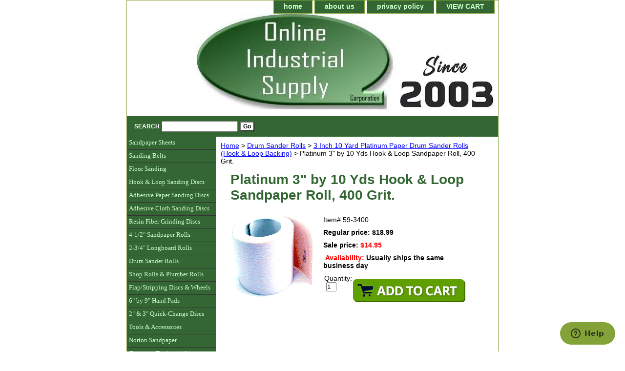

--- FILE ---
content_type: text/html
request_url: https://www.onlineindustrialsupply.com/3by10ydsholo9.html
body_size: 5423
content:
<!DOCTYPE html PUBLIC "-//W3C//DTD XHTML 1.0 Strict//EN" "http://www.w3.org/TR/xhtml1/DTD/xhtml1-strict.dtd"><html><head>
<meta property="og:title" content="Platinum 3&quot; by 10 Yds Hook & Loop Sandpaper Roll, 400 Grit." />
<meta property="og:type" content="product" />
<meta property="og:url" content="https://www.onlineindustrialsupply.com/3by10ydsholo9.html" />
<meta property="og:image" content="https://s.turbifycdn.com/aah/industrialsupply/3-by-10-yds-hook-loop-sandpaper-roll-400-grit-26.jpg" />
<meta property="og:site_name" content="Online Industrial Supply Corporation - Sandpaper, Sanding Supplies, Abrasives, Sanding Discs, Sanding Belts, Sanding Sheets, Sanding Rolls" />
<script language="javascript">
document.getElementsByTagName('html')[0].setAttribute('xmlns:fb', 'http://www.facebook.com/2008/fbml');
</script>
<meta property="og:description" content="Platinum 3&quot; by 10 Yds Hook & Loop Sandpaper Roll, 400 Grit." />
<title>Platinum 3" by 10 Yds Hook & Loop Sandpaper Roll, 400 Grit.</title><link rel="stylesheet" type="text/css" href="css-base.css" /><link rel="stylesheet" type="text/css" href="css-element.css" /><link rel="stylesheet" type="text/css" href="css-contents.css" /><link rel="stylesheet" type="text/css" href="css-edits.css" /><link rel="shortcut icon" href="https://sep.turbifycdn.com/ty/cdn/industrialsupply/favicon.ico?t=1768329185&" type="image/x-icon"/>
<link rel="stylesheet" href="custom.css" type="text/css" />
<meta property="fb:app_id" content="172271689511673" />
<script src="https://www.google-analytics.com/urchin.js" type="text/javascript">
</script>
<script type="text/javascript">
_uacct = "UA-1400315-1";
urchinTracker();
</script>
<!-- Global site tag (gtag.js) - Google Ads: 1072162099 -->
<script async src="https://www.googletagmanager.com/gtag/js?id=AW-1072162099"></script>
<script>
  window.dataLayer = window.dataLayer || [];
  function gtag(){dataLayer.push(arguments);}
  gtag('js', new Date());

  gtag('config', 'AW-1072162099');
</script>
<script>
(function(w,d,t,r,u){var f,n,i;w[u]=w[u]||[],f=function(){var o={ti:"18002917"};o.q=w[u],w[u]=new UET(o),w[u].push("pageLoad")},n=d.createElement(t),n.src=r,n.async=1,n.onload=n.onreadystatechange=function(){var s=this.readyState;s&&s!=="loaded"&&s!=="complete"||(f(),n.onload=n.onreadystatechange=null)},i=d.getElementsByTagName(t)[0],i.parentNode.insertBefore(n,i)})(window,document,"script","//bat.bing.com/bat.js","uetq");</script>
<!-- Start of onlineindustrialsupply Zendesk Widget script -->
<script id="ze-snippet" src="https://static.zdassets.com/ekr/snippet.js?key=0966b7bf-8774-4ae5-ac4c-2843717de0a6"> </script>
<!-- End of onlineindustrialsupply Zendesk Widget script -->

<script id="mcjs">!function(c,h,i,m,p){m=c.createElement(h),p=c.getElementsByTagName(h)[0],m.async=1,m.src=i,p.parentNode.insertBefore(m,p)}(document,"script","https://chimpstatic.com/mcjs-connected/js/users/da0a1d22596fa9a92582fcaca/757ceec49a7a2b03222a0e308.js");</script>
</head><body class="vertical" id="itemtype"><div id="container"><div id="header"><ul id="nav-general"><li><a href="index.html">home</a></li><li><a href="info.html">about us</a></li><li><a href="privacypolicy.html">privacy policy</a></li><li><a href="https://order.store.turbify.net/industrialsupply/cgi-bin/wg-order?industrialsupply">VIEW CART</a></li></ul><br class="clear" /><h3 id="brandmark"><a href="index.html" title=""><img src="https://s.turbifycdn.com/aah/industrialsupply/7-rubber-grinding-pad-w-retaining-nut-5-8-x11-female-thread-45.jpg" width="740" height="196" border="0" hspace="0" vspace="0" alt="" /></a></h3><strong id="slogan"><div id="ys_superbar"> 
    <div id="ys_cpers"> 
        <div id="yscp_welcome_msg"></div> 
        <div id="yscp_signin_link"></div> 
        <div id="yscp_myaccount_link"></div> 
        <div id="yscp_signout_link"></div> 
    </div> 
    <div id="yfc_mini"></div> 
    <div class="ys_clear"></div> 
</div>
<p>
</p></strong></div><form method="GET" action="/nsearch.html?" name="searcharea" id="searcharea"><fieldset><label class="labelfield" for="searchfield"><span>Search</span><input name="query" type="text" id="query" /></label><label class="buttonlabel" for="searchsubmit"><input name="searchsubmit" type="submit" value="Go" class="ys_primary" id="searchsubmit" /><input name="vwcatalog" type="hidden" value="industrialsupply" /></label></fieldset><input type="hidden" name=".autodone" value="https://www.onlineindustrialsupply.com/3by10ydsholo9.html" /></form><div id="bodyshell"><div id="bodycontent"><div class="breadcrumbs"><a href="index.html">Home</a> &gt; <a href="drsaro.html">Drum Sander Rolls</a> &gt; <a href="3indrsarohlo.html">3 Inch 10 Yard Platinum Paper Drum Sander Rolls (Hook & Loop Backing)</a> &gt; Platinum 3" by 10 Yds Hook & Loop Sandpaper Roll, 400 Grit.</div><div id="contentarea"><div><h1 id="item-contenttitle">Platinum 3" by 10 Yds Hook & Loop Sandpaper Roll, 400 Grit.</h1><div id="itemarea"><img src="https://s.turbifycdn.com/aah/industrialsupply/3-by-10-yds-hook-loop-sandpaper-roll-400-grit-28.jpg" width="180" height="178" border="0" hspace="0" vspace="0" alt="Platinum 3&quot; by 10 Yds Hook &amp; Loop Sandpaper Roll, 400 Grit." class="image-l" title="Platinum 3&quot; by 10 Yds Hook &amp; Loop Sandpaper Roll, 400 Grit." /><div class="itemform productInfo"><form method="POST" action="https://order.store.turbify.net/industrialsupply/cgi-bin/wg-order?industrialsupply+3by10ydsholo9"><div class="code">Item# <em>59-3400</em></div><div class="price">Regular price: $18.99</div><div class="sale-price-bold">Sale price: <em>$14.95</em></div><div class="itemavailable"><em>Availability: </em>Usually ships the same business day</div><table width="250"><tr><td align="left">Quantity: &nbsp;<input name="vwquantity" type="type" value="1" maxlength="3" size="1" /></td><td align="right"><input type="image" class="addtocartImg" title="Add to cart" src="https://s.turbifycdn.com/aah/industrialsupply/aluminum-oxide-cloth-sanding-sheets-9-by-11-p80-grit-pack-of-50-9.jpg" /></td></tr></table><input name="vwcatalog" type="hidden" value="industrialsupply" /><input name="vwitem" type="hidden" value="3by10ydsholo9" /><input type="hidden" name=".autodone" value="https://www.onlineindustrialsupply.com/3by10ydsholo9.html" /></form></div></div></div></div></div><div id="nav-product"><ul><li><a href="abrasive-sheets.html" title="Sandpaper Sheets">Sandpaper Sheets</a></li><li><a href="sanding-belts.html" title="Sanding Belts">Sanding Belts</a></li><li><a href="floorsanding.html" title="Floor Sanding">Floor Sanding</a></li><li><a href="hook-and-loop-paper-discs.html" title="Hook &amp; Loop Sanding Discs">Hook & Loop Sanding Discs</a></li><li><a href="psa-gold-paper-discs.html" title="Adhesive Paper Sanding Discs">Adhesive Paper Sanding Discs</a></li><li><a href="psa-abrasive-discs.html" title="Adhesive Cloth Sanding Discs">Adhesive Cloth Sanding Discs</a></li><li><a href="fibre-backed-discs.html" title="Resin Fiber Grinding Discs">Resin Fiber Grinding Discs</a></li><li><a href="sandpaperrolls1.html" title="4-1/2&quot; Sandpaper Rolls">4-1/2" Sandpaper Rolls</a></li><li><a href="2loro.html" title="2-3/4&quot; Longboard Rolls">2-3/4" Longboard Rolls</a></li><li><a href="drsaro.html" title="Drum Sander Rolls">Drum Sander Rolls</a></li><li><a href="abrasive-rolls-aluminum-oxide-cloth-economy-rolls-50-yards.html" title="Shop Rolls &amp; Plumber Rolls">Shop Rolls & Plumber Rolls</a></li><li><a href="flap-sanding-wheels.html" title="Flap/Stripping Discs &amp; Wheels">Flap/Stripping Discs & Wheels</a></li><li><a href="handpads.html" title="6&quot; by 9&quot; Hand Pads">6" by 9" Hand Pads</a></li><li><a href="rolodi.html" title="2&quot; &amp; 3&quot; Quick-Change Discs">2" & 3" Quick-Change Discs</a></li><li><a href="toac.html" title="Tools &amp; Accessories">Tools & Accessories</a></li><li><a href="nortonproducts.html" title="Norton Sandpaper">Norton Sandpaper</a></li><li><a href="testimonials.html" title="Customer Testimonials">Customer Testimonials</a></li><li><a href="orderbyfax.html" title="Order By Fax">Order By Fax</a></li><li><a href="frasqu.html" title="Frequently Asked Questions">Frequently Asked Questions</a></li><li><a href="gicenowav.html" title="Gift Certificates">Gift Certificates</a></li></ul></div></div><div id="footer"><span id="footer-links"><a href="index.html">home</a> | <a href="info.html">about us</a> | <a href="privacypolicy.html">privacy policy</a> | <a href="https://order.store.turbify.net/industrialsupply/cgi-bin/wg-order?industrialsupply">VIEW CART</a></span><span id="copyright"><center><font size=+1><b>Shipping</b>: Just $4.95 for the entire order - <font color=red>FREE</font> on orders over $150!</font><br><font size=-2>*Priority Mail or UPS Ground shipping to continental USA. (Express shipping or to AK, HI, PR extra)</font></center>

Copyright � 2002-2025 Online Industrial Supply Corporation. USA1 Abrasives&reg; logo is a registered trademark of Online Industrial Supply Corporation.</span></div></div></body>
<script type="text/javascript">var PAGE_ATTRS = {'storeId': 'industrialsupply', 'itemId': '3by10ydsholo9', 'isOrderable': '1', 'name': 'Platinum 3 by 10 Yds Hook & Loop Sandpaper Roll, 400 Grit.', 'salePrice': '14.95', 'listPrice': '18.99', 'brand': '', 'model': '', 'promoted': '', 'createTime': '1768329185', 'modifiedTime': '1768329185', 'catNamePath': 'Drum Sander Rolls > 3 Inch 10 Yard Platinum Paper Drum Sander Rolls (Hook & Loop Backing)', 'upc': ''};</script><!-- Google tag (gtag.js) -->  <script async src='https://www.googletagmanager.com/gtag/js?id=G-XYKNT0XFB1'></script><script> window.dataLayer = window.dataLayer || [];  function gtag(){dataLayer.push(arguments);}  gtag('js', new Date());  gtag('config', 'G-XYKNT0XFB1');</script><script> var YStore = window.YStore || {}; var GA_GLOBALS = window.GA_GLOBALS || {}; var GA_CLIENT_ID; try { YStore.GA = (function() { var isSearchPage = (typeof(window.location) === 'object' && typeof(window.location.href) === 'string' && window.location.href.indexOf('nsearch') !== -1); var isProductPage = (typeof(PAGE_ATTRS) === 'object' && PAGE_ATTRS.isOrderable === '1' && typeof(PAGE_ATTRS.name) === 'string'); function initGA() { } function setProductPageView() { PAGE_ATTRS.category = PAGE_ATTRS.catNamePath.replace(/ > /g, '/'); PAGE_ATTRS.category = PAGE_ATTRS.category.replace(/>/g, '/'); gtag('event', 'view_item', { currency: 'USD', value: parseFloat(PAGE_ATTRS.salePrice), items: [{ item_name: PAGE_ATTRS.name, item_category: PAGE_ATTRS.category, item_brand: PAGE_ATTRS.brand, price: parseFloat(PAGE_ATTRS.salePrice) }] }); } function defaultTrackAddToCart() { var all_forms = document.forms; document.addEventListener('DOMContentLoaded', event => { for (var i = 0; i < all_forms.length; i += 1) { if (typeof storeCheckoutDomain != 'undefined' && storeCheckoutDomain != 'order.store.turbify.net') { all_forms[i].addEventListener('submit', function(e) { if (typeof(GA_GLOBALS.dont_track_add_to_cart) !== 'undefined' && GA_GLOBALS.dont_track_add_to_cart === true) { return; } e = e || window.event; var target = e.target || e.srcElement; if (typeof(target) === 'object' && typeof(target.id) === 'string' && target.id.indexOf('yfc') === -1 && e.defaultPrevented === true) { return } e.preventDefault(); vwqnty = 1; if( typeof(target.vwquantity) !== 'undefined' ) { vwqnty = target.vwquantity.value; } if( vwqnty > 0 ) { gtag('event', 'add_to_cart', { value: parseFloat(PAGE_ATTRS.salePrice), currency: 'USD', items: [{ item_name: PAGE_ATTRS.name, item_category: PAGE_ATTRS.category, item_brand: PAGE_ATTRS.brand, price: parseFloat(PAGE_ATTRS.salePrice), quantity: e.target.vwquantity.value }] }); if (typeof(target) === 'object' && typeof(target.id) === 'string' && target.id.indexOf('yfc') != -1) { return; } if (typeof(target) === 'object') { target.submit(); } } }) } } }); } return { startPageTracking: function() { initGA(); if (isProductPage) { setProductPageView(); if (typeof(GA_GLOBALS.dont_track_add_to_cart) === 'undefined' || GA_GLOBALS.dont_track_add_to_cart !== true) { defaultTrackAddToCart() } } }, trackAddToCart: function(itemsList, callback) { itemsList = itemsList || []; if (itemsList.length === 0 && typeof(PAGE_ATTRS) === 'object') { if (typeof(PAGE_ATTRS.catNamePath) !== 'undefined') { PAGE_ATTRS.category = PAGE_ATTRS.catNamePath.replace(/ > /g, '/'); PAGE_ATTRS.category = PAGE_ATTRS.category.replace(/>/g, '/') } itemsList.push(PAGE_ATTRS) } if (itemsList.length === 0) { return; } var ga_cartItems = []; var orderTotal = 0; for (var i = 0; i < itemsList.length; i += 1) { var itemObj = itemsList[i]; var gaItemObj = {}; if (typeof(itemObj.id) !== 'undefined') { gaItemObj.id = itemObj.id } if (typeof(itemObj.name) !== 'undefined') { gaItemObj.name = itemObj.name } if (typeof(itemObj.category) !== 'undefined') { gaItemObj.category = itemObj.category } if (typeof(itemObj.brand) !== 'undefined') { gaItemObj.brand = itemObj.brand } if (typeof(itemObj.salePrice) !== 'undefined') { gaItemObj.price = itemObj.salePrice } if (typeof(itemObj.quantity) !== 'undefined') { gaItemObj.quantity = itemObj.quantity } ga_cartItems.push(gaItemObj); orderTotal += parseFloat(itemObj.salePrice) * itemObj.quantity; } gtag('event', 'add_to_cart', { value: orderTotal, currency: 'USD', items: ga_cartItems }); } } })(); YStore.GA.startPageTracking() } catch (e) { if (typeof(window.console) === 'object' && typeof(window.console.log) === 'function') { console.log('Error occurred while executing Google Analytics:'); console.log(e) } } </script> <script type="text/javascript">
csell_env = 'ue1';
 var storeCheckoutDomain = 'order.store.turbify.net';
</script>

<script type="text/javascript">
  function toOSTN(node){
    if(node.hasAttributes()){
      for (const attr of node.attributes) {
        node.setAttribute(attr.name,attr.value.replace(/(us-dc1-order|us-dc2-order|order)\.(store|stores)\.([a-z0-9-]+)\.(net|com)/g, storeCheckoutDomain));
      }
    }
  };
  document.addEventListener('readystatechange', event => {
  if(typeof storeCheckoutDomain != 'undefined' && storeCheckoutDomain != "order.store.turbify.net"){
    if (event.target.readyState === "interactive") {
      fromOSYN = document.getElementsByTagName('form');
        for (let i = 0; i < fromOSYN.length; i++) {
          toOSTN(fromOSYN[i]);
        }
      }
    }
  });
</script>
<script type="text/javascript">
// Begin Store Generated Code
 </script> <script type="text/javascript" src="https://s.turbifycdn.com/lq/ult/ylc_1.9.js" ></script> <script type="text/javascript" src="https://s.turbifycdn.com/ae/lib/smbiz/store/csell/beacon-a9518fc6e4.js" >
</script>
<script type="text/javascript">
// Begin Store Generated Code
 csell_page_data = {}; csell_page_rec_data = []; ts='TOK_STORE_ID';
</script>
<script type="text/javascript">
// Begin Store Generated Code
function csell_GLOBAL_INIT_TAG() { var csell_token_map = {}; csell_token_map['TOK_SPACEID'] = '2022276099'; csell_token_map['TOK_URL'] = ''; csell_token_map['TOK_STORE_ID'] = 'industrialsupply'; csell_token_map['TOK_ITEM_ID_LIST'] = '3by10ydsholo9'; csell_token_map['TOK_ORDER_HOST'] = 'order.store.turbify.net'; csell_token_map['TOK_BEACON_TYPE'] = 'prod'; csell_token_map['TOK_RAND_KEY'] = 't'; csell_token_map['TOK_IS_ORDERABLE'] = '1';  c = csell_page_data; var x = (typeof storeCheckoutDomain == 'string')?storeCheckoutDomain:'order.store.turbify.net'; var t = csell_token_map; c['s'] = t['TOK_SPACEID']; c['url'] = t['TOK_URL']; c['si'] = t[ts]; c['ii'] = t['TOK_ITEM_ID_LIST']; c['bt'] = t['TOK_BEACON_TYPE']; c['rnd'] = t['TOK_RAND_KEY']; c['io'] = t['TOK_IS_ORDERABLE']; YStore.addItemUrl = 'http%s://'+x+'/'+t[ts]+'/ymix/MetaController.html?eventName.addEvent&cartDS.shoppingcart_ROW0_m_orderItemVector_ROW0_m_itemId=%s&cartDS.shoppingcart_ROW0_m_orderItemVector_ROW0_m_quantity=1&ysco_key_cs_item=1&sectionId=ysco.cart&ysco_key_store_id='+t[ts]; } 
</script>
<script type="text/javascript">
// Begin Store Generated Code
function csell_REC_VIEW_TAG() {  var env = (typeof csell_env == 'string')?csell_env:'prod'; var p = csell_page_data; var a = '/sid='+p['si']+'/io='+p['io']+'/ii='+p['ii']+'/bt='+p['bt']+'-view'+'/en='+env; var r=Math.random(); YStore.CrossSellBeacon.renderBeaconWithRecData(p['url']+'/p/s='+p['s']+'/'+p['rnd']+'='+r+a); } 
</script>
<script type="text/javascript">
// Begin Store Generated Code
var csell_token_map = {}; csell_token_map['TOK_PAGE'] = 'p'; csell_token_map['TOK_CURR_SYM'] = '$'; csell_token_map['TOK_WS_URL'] = 'https://industrialsupply.csell.store.turbify.net/cs/recommend?itemids=3by10ydsholo9&location=p'; csell_token_map['TOK_SHOW_CS_RECS'] = 'false';  var t = csell_token_map; csell_GLOBAL_INIT_TAG(); YStore.page = t['TOK_PAGE']; YStore.currencySymbol = t['TOK_CURR_SYM']; YStore.crossSellUrl = t['TOK_WS_URL']; YStore.showCSRecs = t['TOK_SHOW_CS_RECS']; </script> <script type="text/javascript" src="https://s.turbifycdn.com/ae/store/secure/recs-1.3.2.2.js" ></script> <script type="text/javascript" >
</script>
</html>
<!-- html105.prod.store.e1b.lumsb.com Sun Jan 18 17:43:31 PST 2026 -->
